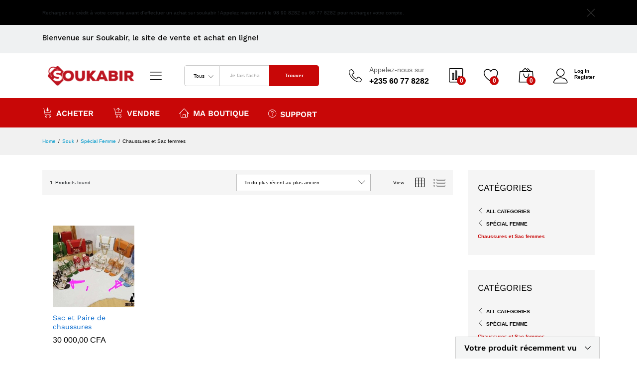

--- FILE ---
content_type: application/javascript
request_url: https://soukabir.com/wp-content/plugins/InstantBillsPayments/assets/js/instantbills.js?ver=1.0
body_size: 719
content:
function parse_desc_tpl(tpl, dict){
  Object.keys(dict).forEach(function (key) {
    tpl = tpl.replace( '{$'+key+'}', dict[key]);
  })
  return tpl
}
function is_email(x){
  return null !== x.match(/^([a-zA-Z0-9_\-\.]+)@([a-zA-Z0-9_\-\.]+)\.([a-zA-Z]{2,5})$/)
}
function required(x){
  return x !=='' && x !== null && x !==undefined
}
function unsigned_number(x){
  return parseFloat(x) > 0
}
const fmap = {
  amount: unsigned_number,
  email: is_email,
  _:required
}
function handle (ref, value)
{
  return ref in fmap  ? fmap[ref](value) : fmap._(value)
}
function clean(data, except=['email']){
  var spec = data
  Object.keys(spec).forEach(function (key) {
    if(except.indexOf[key] == -1)
      spec[key] =  spec[key].replace(/[^\w\s|-]/gi, '')
    spec[key] =  spec[key].trim()
   })
   return spec
}

function left(x) {
  return { kind: "left", payload: x };
}
function right(x) {
  return { kind: "right", payload: x };
}
function validate(data) {
  const cdata = clean(data)
  var result = { kind: "right", payload: 0 };
  Object.keys(cdata).forEach(function (key) {
    if (result.kind === "right") {
        if (!handle(key, cdata[key])) {
          result = left(key);
        }
      }
   })
  return result.kind === 'left'? result : right(cdata);
}
function validateForm(){
  var firstname = document.forms["sdata"]["firstname"].value;
  var lastname = document.forms["sdata"]["lastname"].value;
  var email = document.forms["sdata"]["email"].value;
  var phone = document.forms["sdata"]["phone"].value;
  var uniqueID = document.forms["sdata"]["uniqueID"].value;
  var desc_tpl = document.forms["sdata"]["desc_tpl"].value;
  var returnUrl = document.forms["sdata"]["returnUrl"].value;
  var unique_name = document.forms["sdata"]["unique_name"].value;
  var merchantID = document.forms["sdata"]["merchantID"].value;
  var merchant_name = document.forms["sdata"]["cfg_merchant_name"].value;
  var amount = document.forms["sdata"]["amount"].value;

  const parse_data = {
    'merchant_name': merchant_name,
    'uid_name': unique_name,
    'uid_value': uniqueID
    }
  const description = parse_desc_tpl(desc_tpl, parse_data) + 
    ' | Wordpress plugin payment from:'+window.location.origin
  document.forms["sdata"]["description"].value = description
  let data = {
    firstname,
    lastname,
    email,
    phone,
    uniqueID,
    description,
    returnUrl,
    merchantID,
    amount
  };
  const result = validate(data);
  if(result.kind == 'left'){
    console.log(result)
    
    Swal.fire(
      "Oops...",
      "A valid " + result.payload + " is required",
      "error"
    )
    return false
  }
  else{
    console.log(result)
    
    return result.payload;
  }
}
jQuery(function($){
  console.log('Ibills main js running')

  $("#submit").click(function() {
    console.log('submit clicked');
    return validateForm();
  });
})